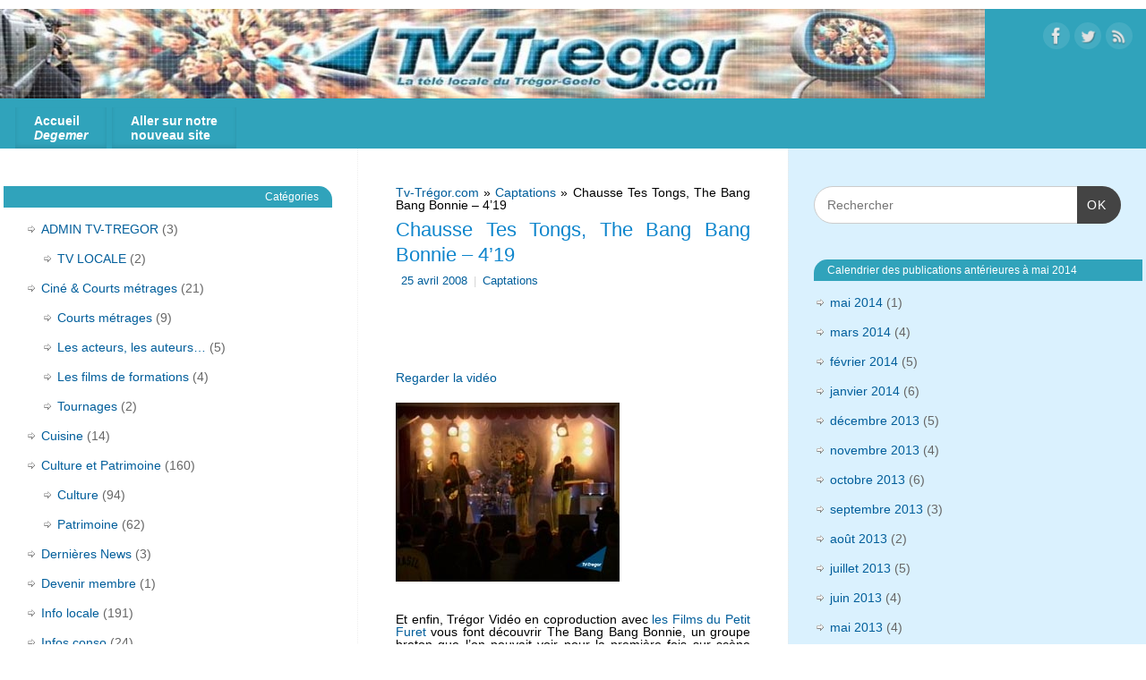

--- FILE ---
content_type: text/html; charset=UTF-8
request_url: http://tv-tregor.com/web-precedent/2008/04/25/chausse-tes-tongs-the-bang-bang-bonnie-419/
body_size: 15422
content:
<!DOCTYPE html>
<html lang="fr-FR">
<head>
<meta http-equiv="Content-Type" content="text/html; charset=UTF-8" />
<meta name="viewport" content="width=device-width, user-scalable=yes, initial-scale=1.0, minimum-scale=1.0, maximum-scale=3.0">
<link rel="profile" href="http://gmpg.org/xfn/11" />
<link rel="pingback" href="http://tv-tregor.com/web-precedent/xmlrpc.php" />
<title>Chausse Tes Tongs, The Bang Bang Bonnie &#8211; 4&rsquo;19 &#8211; Tv-Trégor.com</title>
<meta name='robots' content='max-image-preview:large' />
<link href='http://tv-tregor.com/web-precedent/wp-content/plugins/wp-my-social-networks/classes/../css/mysocials.css' rel='stylesheet' type='text/css' /><style type='text/css'>#wp-socials-general-btn { float: left;min-height:22px; }
#wp-socials-fb-like { float:left;margin-right:5px;min-height: 30px; }
#wp-socials-fb-share { float:left;margin-right:5px;min-height: 30px; }
#wp-socials-twitter { float:left;margin-right:5px;margin-top: 2px;max-width: 95px;min-height: 30px; }
#wp-socials-linkedin { float:left;margin-right:5px;margin-top: 4px;min-height: 30px; }
#wp-socials-plusone { float:left;margin-right:5px;margin-top: 4px;min-height: 30px; }
#wp-socials-addthis { float:left;margin-right:5px;margin-top: 4px;min-height: 30px; }</style>
    <meta property="og:type" content="article" />
    <meta property="og:title" content="Tv-Trégor.com" />
    <meta property="og:url" content="http://tv-tregor.com/web-precedent/2008/04/25/chausse-tes-tongs-the-bang-bang-bonnie-419/"/>
    <meta property="og:description" content="Regarder la vidéo     Et enfin, Trégor Vidéo en coproduction avec les Films du Petit Furet vous font découvrir The Bang Bang Bonnie, un groupe breton que l&#039;" />
    <meta property="og:site_name" content="Tv-Trégor.com" />
    <meta property="og:image" content="" /><link rel='dns-prefetch' href='//stats.wp.com' />
<link rel="alternate" type="application/rss+xml" title="Tv-Trégor.com &raquo; Flux" href="http://tv-tregor.com/web-precedent/feed/" />
<link rel="alternate" type="application/rss+xml" title="Tv-Trégor.com &raquo; Flux des commentaires" href="http://tv-tregor.com/web-precedent/comments/feed/" />
<link rel="alternate" type="application/rss+xml" title="Tv-Trégor.com &raquo; Chausse Tes Tongs, The Bang Bang Bonnie &#8211; 4&rsquo;19 Flux des commentaires" href="http://tv-tregor.com/web-precedent/2008/04/25/chausse-tes-tongs-the-bang-bang-bonnie-419/feed/" />
<link rel="alternate" title="oEmbed (JSON)" type="application/json+oembed" href="http://tv-tregor.com/web-precedent/wp-json/oembed/1.0/embed?url=http%3A%2F%2Ftv-tregor.com%2Fweb-precedent%2F2008%2F04%2F25%2Fchausse-tes-tongs-the-bang-bang-bonnie-419%2F" />
<link rel="alternate" title="oEmbed (XML)" type="text/xml+oembed" href="http://tv-tregor.com/web-precedent/wp-json/oembed/1.0/embed?url=http%3A%2F%2Ftv-tregor.com%2Fweb-precedent%2F2008%2F04%2F25%2Fchausse-tes-tongs-the-bang-bang-bonnie-419%2F&#038;format=xml" />
<style id='wp-img-auto-sizes-contain-inline-css' type='text/css'>
img:is([sizes=auto i],[sizes^="auto," i]){contain-intrinsic-size:3000px 1500px}
/*# sourceURL=wp-img-auto-sizes-contain-inline-css */
</style>
<style id='wp-emoji-styles-inline-css' type='text/css'>

	img.wp-smiley, img.emoji {
		display: inline !important;
		border: none !important;
		box-shadow: none !important;
		height: 1em !important;
		width: 1em !important;
		margin: 0 0.07em !important;
		vertical-align: -0.1em !important;
		background: none !important;
		padding: 0 !important;
	}
/*# sourceURL=wp-emoji-styles-inline-css */
</style>
<style id='wp-block-library-inline-css' type='text/css'>
:root{--wp-block-synced-color:#7a00df;--wp-block-synced-color--rgb:122,0,223;--wp-bound-block-color:var(--wp-block-synced-color);--wp-editor-canvas-background:#ddd;--wp-admin-theme-color:#007cba;--wp-admin-theme-color--rgb:0,124,186;--wp-admin-theme-color-darker-10:#006ba1;--wp-admin-theme-color-darker-10--rgb:0,107,160.5;--wp-admin-theme-color-darker-20:#005a87;--wp-admin-theme-color-darker-20--rgb:0,90,135;--wp-admin-border-width-focus:2px}@media (min-resolution:192dpi){:root{--wp-admin-border-width-focus:1.5px}}.wp-element-button{cursor:pointer}:root .has-very-light-gray-background-color{background-color:#eee}:root .has-very-dark-gray-background-color{background-color:#313131}:root .has-very-light-gray-color{color:#eee}:root .has-very-dark-gray-color{color:#313131}:root .has-vivid-green-cyan-to-vivid-cyan-blue-gradient-background{background:linear-gradient(135deg,#00d084,#0693e3)}:root .has-purple-crush-gradient-background{background:linear-gradient(135deg,#34e2e4,#4721fb 50%,#ab1dfe)}:root .has-hazy-dawn-gradient-background{background:linear-gradient(135deg,#faaca8,#dad0ec)}:root .has-subdued-olive-gradient-background{background:linear-gradient(135deg,#fafae1,#67a671)}:root .has-atomic-cream-gradient-background{background:linear-gradient(135deg,#fdd79a,#004a59)}:root .has-nightshade-gradient-background{background:linear-gradient(135deg,#330968,#31cdcf)}:root .has-midnight-gradient-background{background:linear-gradient(135deg,#020381,#2874fc)}:root{--wp--preset--font-size--normal:16px;--wp--preset--font-size--huge:42px}.has-regular-font-size{font-size:1em}.has-larger-font-size{font-size:2.625em}.has-normal-font-size{font-size:var(--wp--preset--font-size--normal)}.has-huge-font-size{font-size:var(--wp--preset--font-size--huge)}.has-text-align-center{text-align:center}.has-text-align-left{text-align:left}.has-text-align-right{text-align:right}.has-fit-text{white-space:nowrap!important}#end-resizable-editor-section{display:none}.aligncenter{clear:both}.items-justified-left{justify-content:flex-start}.items-justified-center{justify-content:center}.items-justified-right{justify-content:flex-end}.items-justified-space-between{justify-content:space-between}.screen-reader-text{border:0;clip-path:inset(50%);height:1px;margin:-1px;overflow:hidden;padding:0;position:absolute;width:1px;word-wrap:normal!important}.screen-reader-text:focus{background-color:#ddd;clip-path:none;color:#444;display:block;font-size:1em;height:auto;left:5px;line-height:normal;padding:15px 23px 14px;text-decoration:none;top:5px;width:auto;z-index:100000}html :where(.has-border-color){border-style:solid}html :where([style*=border-top-color]){border-top-style:solid}html :where([style*=border-right-color]){border-right-style:solid}html :where([style*=border-bottom-color]){border-bottom-style:solid}html :where([style*=border-left-color]){border-left-style:solid}html :where([style*=border-width]){border-style:solid}html :where([style*=border-top-width]){border-top-style:solid}html :where([style*=border-right-width]){border-right-style:solid}html :where([style*=border-bottom-width]){border-bottom-style:solid}html :where([style*=border-left-width]){border-left-style:solid}html :where(img[class*=wp-image-]){height:auto;max-width:100%}:where(figure){margin:0 0 1em}html :where(.is-position-sticky){--wp-admin--admin-bar--position-offset:var(--wp-admin--admin-bar--height,0px)}@media screen and (max-width:600px){html :where(.is-position-sticky){--wp-admin--admin-bar--position-offset:0px}}

/*# sourceURL=wp-block-library-inline-css */
</style><style id='global-styles-inline-css' type='text/css'>
:root{--wp--preset--aspect-ratio--square: 1;--wp--preset--aspect-ratio--4-3: 4/3;--wp--preset--aspect-ratio--3-4: 3/4;--wp--preset--aspect-ratio--3-2: 3/2;--wp--preset--aspect-ratio--2-3: 2/3;--wp--preset--aspect-ratio--16-9: 16/9;--wp--preset--aspect-ratio--9-16: 9/16;--wp--preset--color--black: #000000;--wp--preset--color--cyan-bluish-gray: #abb8c3;--wp--preset--color--white: #ffffff;--wp--preset--color--pale-pink: #f78da7;--wp--preset--color--vivid-red: #cf2e2e;--wp--preset--color--luminous-vivid-orange: #ff6900;--wp--preset--color--luminous-vivid-amber: #fcb900;--wp--preset--color--light-green-cyan: #7bdcb5;--wp--preset--color--vivid-green-cyan: #00d084;--wp--preset--color--pale-cyan-blue: #8ed1fc;--wp--preset--color--vivid-cyan-blue: #0693e3;--wp--preset--color--vivid-purple: #9b51e0;--wp--preset--gradient--vivid-cyan-blue-to-vivid-purple: linear-gradient(135deg,rgb(6,147,227) 0%,rgb(155,81,224) 100%);--wp--preset--gradient--light-green-cyan-to-vivid-green-cyan: linear-gradient(135deg,rgb(122,220,180) 0%,rgb(0,208,130) 100%);--wp--preset--gradient--luminous-vivid-amber-to-luminous-vivid-orange: linear-gradient(135deg,rgb(252,185,0) 0%,rgb(255,105,0) 100%);--wp--preset--gradient--luminous-vivid-orange-to-vivid-red: linear-gradient(135deg,rgb(255,105,0) 0%,rgb(207,46,46) 100%);--wp--preset--gradient--very-light-gray-to-cyan-bluish-gray: linear-gradient(135deg,rgb(238,238,238) 0%,rgb(169,184,195) 100%);--wp--preset--gradient--cool-to-warm-spectrum: linear-gradient(135deg,rgb(74,234,220) 0%,rgb(151,120,209) 20%,rgb(207,42,186) 40%,rgb(238,44,130) 60%,rgb(251,105,98) 80%,rgb(254,248,76) 100%);--wp--preset--gradient--blush-light-purple: linear-gradient(135deg,rgb(255,206,236) 0%,rgb(152,150,240) 100%);--wp--preset--gradient--blush-bordeaux: linear-gradient(135deg,rgb(254,205,165) 0%,rgb(254,45,45) 50%,rgb(107,0,62) 100%);--wp--preset--gradient--luminous-dusk: linear-gradient(135deg,rgb(255,203,112) 0%,rgb(199,81,192) 50%,rgb(65,88,208) 100%);--wp--preset--gradient--pale-ocean: linear-gradient(135deg,rgb(255,245,203) 0%,rgb(182,227,212) 50%,rgb(51,167,181) 100%);--wp--preset--gradient--electric-grass: linear-gradient(135deg,rgb(202,248,128) 0%,rgb(113,206,126) 100%);--wp--preset--gradient--midnight: linear-gradient(135deg,rgb(2,3,129) 0%,rgb(40,116,252) 100%);--wp--preset--font-size--small: 13px;--wp--preset--font-size--medium: 20px;--wp--preset--font-size--large: 36px;--wp--preset--font-size--x-large: 42px;--wp--preset--spacing--20: 0.44rem;--wp--preset--spacing--30: 0.67rem;--wp--preset--spacing--40: 1rem;--wp--preset--spacing--50: 1.5rem;--wp--preset--spacing--60: 2.25rem;--wp--preset--spacing--70: 3.38rem;--wp--preset--spacing--80: 5.06rem;--wp--preset--shadow--natural: 6px 6px 9px rgba(0, 0, 0, 0.2);--wp--preset--shadow--deep: 12px 12px 50px rgba(0, 0, 0, 0.4);--wp--preset--shadow--sharp: 6px 6px 0px rgba(0, 0, 0, 0.2);--wp--preset--shadow--outlined: 6px 6px 0px -3px rgb(255, 255, 255), 6px 6px rgb(0, 0, 0);--wp--preset--shadow--crisp: 6px 6px 0px rgb(0, 0, 0);}:where(.is-layout-flex){gap: 0.5em;}:where(.is-layout-grid){gap: 0.5em;}body .is-layout-flex{display: flex;}.is-layout-flex{flex-wrap: wrap;align-items: center;}.is-layout-flex > :is(*, div){margin: 0;}body .is-layout-grid{display: grid;}.is-layout-grid > :is(*, div){margin: 0;}:where(.wp-block-columns.is-layout-flex){gap: 2em;}:where(.wp-block-columns.is-layout-grid){gap: 2em;}:where(.wp-block-post-template.is-layout-flex){gap: 1.25em;}:where(.wp-block-post-template.is-layout-grid){gap: 1.25em;}.has-black-color{color: var(--wp--preset--color--black) !important;}.has-cyan-bluish-gray-color{color: var(--wp--preset--color--cyan-bluish-gray) !important;}.has-white-color{color: var(--wp--preset--color--white) !important;}.has-pale-pink-color{color: var(--wp--preset--color--pale-pink) !important;}.has-vivid-red-color{color: var(--wp--preset--color--vivid-red) !important;}.has-luminous-vivid-orange-color{color: var(--wp--preset--color--luminous-vivid-orange) !important;}.has-luminous-vivid-amber-color{color: var(--wp--preset--color--luminous-vivid-amber) !important;}.has-light-green-cyan-color{color: var(--wp--preset--color--light-green-cyan) !important;}.has-vivid-green-cyan-color{color: var(--wp--preset--color--vivid-green-cyan) !important;}.has-pale-cyan-blue-color{color: var(--wp--preset--color--pale-cyan-blue) !important;}.has-vivid-cyan-blue-color{color: var(--wp--preset--color--vivid-cyan-blue) !important;}.has-vivid-purple-color{color: var(--wp--preset--color--vivid-purple) !important;}.has-black-background-color{background-color: var(--wp--preset--color--black) !important;}.has-cyan-bluish-gray-background-color{background-color: var(--wp--preset--color--cyan-bluish-gray) !important;}.has-white-background-color{background-color: var(--wp--preset--color--white) !important;}.has-pale-pink-background-color{background-color: var(--wp--preset--color--pale-pink) !important;}.has-vivid-red-background-color{background-color: var(--wp--preset--color--vivid-red) !important;}.has-luminous-vivid-orange-background-color{background-color: var(--wp--preset--color--luminous-vivid-orange) !important;}.has-luminous-vivid-amber-background-color{background-color: var(--wp--preset--color--luminous-vivid-amber) !important;}.has-light-green-cyan-background-color{background-color: var(--wp--preset--color--light-green-cyan) !important;}.has-vivid-green-cyan-background-color{background-color: var(--wp--preset--color--vivid-green-cyan) !important;}.has-pale-cyan-blue-background-color{background-color: var(--wp--preset--color--pale-cyan-blue) !important;}.has-vivid-cyan-blue-background-color{background-color: var(--wp--preset--color--vivid-cyan-blue) !important;}.has-vivid-purple-background-color{background-color: var(--wp--preset--color--vivid-purple) !important;}.has-black-border-color{border-color: var(--wp--preset--color--black) !important;}.has-cyan-bluish-gray-border-color{border-color: var(--wp--preset--color--cyan-bluish-gray) !important;}.has-white-border-color{border-color: var(--wp--preset--color--white) !important;}.has-pale-pink-border-color{border-color: var(--wp--preset--color--pale-pink) !important;}.has-vivid-red-border-color{border-color: var(--wp--preset--color--vivid-red) !important;}.has-luminous-vivid-orange-border-color{border-color: var(--wp--preset--color--luminous-vivid-orange) !important;}.has-luminous-vivid-amber-border-color{border-color: var(--wp--preset--color--luminous-vivid-amber) !important;}.has-light-green-cyan-border-color{border-color: var(--wp--preset--color--light-green-cyan) !important;}.has-vivid-green-cyan-border-color{border-color: var(--wp--preset--color--vivid-green-cyan) !important;}.has-pale-cyan-blue-border-color{border-color: var(--wp--preset--color--pale-cyan-blue) !important;}.has-vivid-cyan-blue-border-color{border-color: var(--wp--preset--color--vivid-cyan-blue) !important;}.has-vivid-purple-border-color{border-color: var(--wp--preset--color--vivid-purple) !important;}.has-vivid-cyan-blue-to-vivid-purple-gradient-background{background: var(--wp--preset--gradient--vivid-cyan-blue-to-vivid-purple) !important;}.has-light-green-cyan-to-vivid-green-cyan-gradient-background{background: var(--wp--preset--gradient--light-green-cyan-to-vivid-green-cyan) !important;}.has-luminous-vivid-amber-to-luminous-vivid-orange-gradient-background{background: var(--wp--preset--gradient--luminous-vivid-amber-to-luminous-vivid-orange) !important;}.has-luminous-vivid-orange-to-vivid-red-gradient-background{background: var(--wp--preset--gradient--luminous-vivid-orange-to-vivid-red) !important;}.has-very-light-gray-to-cyan-bluish-gray-gradient-background{background: var(--wp--preset--gradient--very-light-gray-to-cyan-bluish-gray) !important;}.has-cool-to-warm-spectrum-gradient-background{background: var(--wp--preset--gradient--cool-to-warm-spectrum) !important;}.has-blush-light-purple-gradient-background{background: var(--wp--preset--gradient--blush-light-purple) !important;}.has-blush-bordeaux-gradient-background{background: var(--wp--preset--gradient--blush-bordeaux) !important;}.has-luminous-dusk-gradient-background{background: var(--wp--preset--gradient--luminous-dusk) !important;}.has-pale-ocean-gradient-background{background: var(--wp--preset--gradient--pale-ocean) !important;}.has-electric-grass-gradient-background{background: var(--wp--preset--gradient--electric-grass) !important;}.has-midnight-gradient-background{background: var(--wp--preset--gradient--midnight) !important;}.has-small-font-size{font-size: var(--wp--preset--font-size--small) !important;}.has-medium-font-size{font-size: var(--wp--preset--font-size--medium) !important;}.has-large-font-size{font-size: var(--wp--preset--font-size--large) !important;}.has-x-large-font-size{font-size: var(--wp--preset--font-size--x-large) !important;}
/*# sourceURL=global-styles-inline-css */
</style>

<style id='classic-theme-styles-inline-css' type='text/css'>
/*! This file is auto-generated */
.wp-block-button__link{color:#fff;background-color:#32373c;border-radius:9999px;box-shadow:none;text-decoration:none;padding:calc(.667em + 2px) calc(1.333em + 2px);font-size:1.125em}.wp-block-file__button{background:#32373c;color:#fff;text-decoration:none}
/*# sourceURL=/wp-includes/css/classic-themes.min.css */
</style>
<link rel='stylesheet' id='cptch_stylesheet-css' href='http://tv-tregor.com/web-precedent/wp-content/plugins/captcha/css/front_end_style.css?ver=4.4.5' type='text/css' media='all' />
<link rel='stylesheet' id='dashicons-css' href='http://tv-tregor.com/web-precedent/wp-includes/css/dashicons.min.css?ver=6.9' type='text/css' media='all' />
<link rel='stylesheet' id='cptch_desktop_style-css' href='http://tv-tregor.com/web-precedent/wp-content/plugins/captcha/css/desktop_style.css?ver=4.4.5' type='text/css' media='all' />
<link rel='stylesheet' id='mantra-style-css' href='http://tv-tregor.com/web-precedent/wp-content/themes/mantra/style.css?ver=3.3.0' type='text/css' media='all' />
<style id='mantra-style-inline-css' type='text/css'>
 #wrapper { max-width: 1410px; } #content { width: 100%; max-width:610px; max-width: calc( 100% - 800px ); } #content { float:right; margin:0 400px 0 -1410px; display:block; } #primary { width:400px; float:left; border:none; border-right:1px dotted #EEE; } #secondary { width:400px; float:right; } #primary .widget-title { border-radius:0 15px 0 0 ; text-align:right; padding-right:15px; margin-left: -2em; } #secondary .widget-title { margin-right: -2em; text-align: left; } html { font-size:14px; line-height:1; word-spacing:0px;text-align:Justify; } #main, #access ul li.current_page_item, #access ul li.current-menu-item, #access ul ul li, #nav-toggle { background-color:#fff} #access ul li { background-color:#30a3bb} #primary { background-color:#fff} #secondary { background-color:#daf1fe} body, input, textarea {font-family:Verdana, Geneva, sans-serif ; } #content h1.entry-title a, #content h2.entry-title a, #content h1.entry-title, #content h2.entry-title, #front-text1 h2, #front-text2 h2 {font-family:Futura, Century Gothic, AppleGothic, sans-serif; } .widget-area {font-family:Verdana, Geneva, sans-serif ; } .entry-content h1, .entry-content h2, .entry-content h3, .entry-content h4, .entry-content h5, .entry-content h6 {font-family:Verdana, Geneva, sans-serif ; } #access ul li {border-radius:0;} .entry-meta { background:#FFF;border:none;-webkit-box-shadow:none;-moz-box-shadow:none;box-shadow:none;} article.post, article.page { padding-bottom:10px;border-bottom:3px solid #EEE } .nocomments, .nocomments2 {display:none;} .comments-link span { display:none;} #content table, #content tr td {border:none;} #content tr, #content tr th, #content thead th {background:none;} #content h1.entry-title, #content h2.entry-title { font-size:22px; } .widget-area, .widget-area a:link, .widget-area a:visited { font-size:14px; } #header-container > div { margin-top:30px; } #header-container > div { margin-left:30px; } body { background-color:#fff !important; } #header { background-color:#30a3bb; } #footer { background-color:#fff; } #footer2 { background-color:#fff; } #site-title span a { color:#12a7ff; } #site-description { color:#12a7ff; } #content, .column-text, #front-text3, #front-text4 { color:#000000 ;} .widget-area a:link, .widget-area a:visited, a:link, a:visited ,#searchform #s:hover, #container #s:hover, #access a:hover, #wp-calendar tbody td a, #site-info a, #site-copyright a, #access li:hover > a, #access ul ul:hover > a { color:#015e9b; } a:hover, .entry-meta a:hover, .entry-utility a:hover, .widget-area a:hover { color:#e31F05; } #content .entry-title a, #content .entry-title, #content h1, #content h2, #content h3, #content h4, #content h5, #content h6 { color:#0D85CC; } #content .entry-title a:hover { color:#e31f05; } .widget-title { background-color:#30a3bb; } .widget-title { color:#fff; } #footer-widget-area .widget-title { color:#30a3bb; } #footer-widget-area a { color:#015e9b; } #footer-widget-area a:hover { color:#e31f05; } #content .wp-caption { background-image:url(http://tv-tregor.com/web-precedent/wp-content/themes/mantra/resources/images/pins/mantra_dot.png); } .entry-meta .comments-link, .entry-meta2 .comments-link { display:none; } .entry-meta .author { display:none; } .entry-utility span.bl_bookmark { display:none; } .entry-content p:not(:last-child), .entry-content ul, .entry-summary ul, .entry-content ol, .entry-summary ol { margin-bottom:1.5em;} .entry-meta .entry-time { display:none; } #branding { height:100px ;} 
/* Mantra Custom CSS */ /* modification de la couleur et de la taille du texte dans les onglets du menu en blancs */ #access a { color: #fff; font-weight : bold ; font-size: 14px ; line-height: 16px } /*modification de la taille du texte supplémentaire dans la page de présentation */ #front-text1 h1, #front-text2 h1 { font-size:16px; line-height: 0px; margin-top : 15px ; margin-bottom : 5px ; } /* modification de la taille des titres H3 */ #front-columns h3 { font-size: 16px; } /* modification de la couleur de fond des méta caractères */ .entry-meta { background: #fff ; } /* modification de la taille des titres des widgets */ .widget-title { font-size: 12px; }
/*# sourceURL=mantra-style-inline-css */
</style>
<link rel='stylesheet' id='mantra-mobile-css' href='http://tv-tregor.com/web-precedent/wp-content/themes/mantra/resources/css/style-mobile.css?ver=3.3.0' type='text/css' media='all' />
<link rel='stylesheet' id='sharedaddy-css' href='http://tv-tregor.com/web-precedent/wp-content/plugins/jetpack/modules/sharedaddy/sharing.css?ver=15.4' type='text/css' media='all' />
<link rel='stylesheet' id='social-logos-css' href='http://tv-tregor.com/web-precedent/wp-content/plugins/jetpack/_inc/social-logos/social-logos.min.css?ver=15.4' type='text/css' media='all' />
<script type="text/javascript" src="http://tv-tregor.com/web-precedent/wp-includes/js/jquery/jquery.min.js?ver=3.7.1" id="jquery-core-js"></script>
<script type="text/javascript" src="http://tv-tregor.com/web-precedent/wp-includes/js/jquery/jquery-migrate.min.js?ver=3.4.1" id="jquery-migrate-js"></script>
<script type="text/javascript" id="mantra-frontend-js-extra">
/* <![CDATA[ */
var mantra_options = {"responsive":"1","image_class":"imageSeven","equalize_sidebars":"1"};
//# sourceURL=mantra-frontend-js-extra
/* ]]> */
</script>
<script type="text/javascript" src="http://tv-tregor.com/web-precedent/wp-content/themes/mantra/resources/js/frontend.js?ver=3.3.0" id="mantra-frontend-js"></script>
<link rel="https://api.w.org/" href="http://tv-tregor.com/web-precedent/wp-json/" /><link rel="alternate" title="JSON" type="application/json" href="http://tv-tregor.com/web-precedent/wp-json/wp/v2/posts/256" /><link rel="EditURI" type="application/rsd+xml" title="RSD" href="http://tv-tregor.com/web-precedent/xmlrpc.php?rsd" />
<meta name="generator" content="WordPress 6.9" />
<link rel="canonical" href="http://tv-tregor.com/web-precedent/2008/04/25/chausse-tes-tongs-the-bang-bang-bonnie-419/" />
<link rel='shortlink' href='http://tv-tregor.com/web-precedent/?p=256' />
	<style>img#wpstats{display:none}</style>
		<!--[if lte IE 8]> <style type="text/css" media="screen"> #access ul li, .edit-link a , #footer-widget-area .widget-title, .entry-meta,.entry-meta .comments-link, .short-button-light, .short-button-dark ,.short-button-color ,blockquote { position:relative; behavior: url(http://tv-tregor.com/web-precedent/wp-content/themes/mantra/resources/js/PIE/PIE.php); } #access ul ul { -pie-box-shadow:0px 5px 5px #999; } #access ul li.current_page_item, #access ul li.current-menu-item , #access ul li ,#access ul ul ,#access ul ul li, .commentlist li.comment ,.commentlist .avatar, .nivo-caption, .theme-default .nivoSlider { behavior: url(http://tv-tregor.com/web-precedent/wp-content/themes/mantra/resources/js/PIE/PIE.php); } </style> <![endif]-->
<!-- Jetpack Open Graph Tags -->
<meta property="og:type" content="article" />
<meta property="og:title" content="Chausse Tes Tongs, The Bang Bang Bonnie &#8211; 4&rsquo;19" />
<meta property="og:url" content="http://tv-tregor.com/web-precedent/2008/04/25/chausse-tes-tongs-the-bang-bang-bonnie-419/" />
<meta property="og:description" content="Regarder la vidéo Et enfin, Trégor Vidéo en coproduction avec les Films du Petit Furet vous font découvrir The Bang Bang Bonnie, un groupe breton que l&rsquo;on pouvait voir pour la première fois s…" />
<meta property="article:published_time" content="2008-04-25T09:05:00+00:00" />
<meta property="article:modified_time" content="2008-04-25T09:05:00+00:00" />
<meta property="og:site_name" content="Tv-Trégor.com" />
<meta property="og:image" content="https://s0.wp.com/i/blank.jpg" />
<meta property="og:image:width" content="200" />
<meta property="og:image:height" content="200" />
<meta property="og:image:alt" content="" />
<meta property="og:locale" content="fr_FR" />
<meta name="twitter:text:title" content="Chausse Tes Tongs, The Bang Bang Bonnie &#8211; 4&rsquo;19" />
<meta name="twitter:card" content="summary" />

<!-- End Jetpack Open Graph Tags -->
<!--[if lt IE 9]>
	<script>
	document.createElement('header');
	document.createElement('nav');
	document.createElement('section');
	document.createElement('article');
	document.createElement('aside');
	document.createElement('footer');
	document.createElement('hgroup');
	</script>
	<![endif]--> </head>
<body class="wp-singular post-template-default single single-post postid-256 single-format-standard wp-theme-mantra mantra-image-seven mantra-caption-light mantra-hratio-1 mantra-sidebars-sided mantra-menu-left">
	    <div id="toTop"><i class="crycon-back2top"></i> </div>
		
<div id="wrapper" class="hfeed">


<header id="header">

		<div id="masthead">

			<div id="branding" role="banner" >

				<img id="bg_image" alt="Tv-Trégor.com" title="" src="http://tv-tregor.com/web-precedent/wp-content/uploads/2016/01/cropped-image-en-tete-02.jpg" />
	<div id="header-container">

				<a href="http://tv-tregor.com/web-precedent/" id="linky"></a>
				<div class="socials" id="sheader">
	
			<a target="_blank" rel="nofollow" href="https://www.facebook.com/tv-tregor" class="socialicons social-Facebook" title="Facebook">
				<img alt="Facebook" src="http://tv-tregor.com/web-precedent/wp-content/themes/mantra/resources/images/socials/Facebook.png" />
			</a>
            
			<a target="_blank" rel="nofollow" href="https://www.twitter.com/TvTregor" class="socialicons social-Twitter" title="Twitter">
				<img alt="Twitter" src="http://tv-tregor.com/web-precedent/wp-content/themes/mantra/resources/images/socials/Twitter.png" />
			</a>
            
			<a target="_blank" rel="nofollow" href="http://tv-tregor.com/feed" class="socialicons social-RSS" title="RSS">
				<img alt="RSS" src="http://tv-tregor.com/web-precedent/wp-content/themes/mantra/resources/images/socials/RSS.png" />
			</a>
            	</div>
		</div> <!-- #header-container -->
					<div style="clear:both;"></div>

			</div><!-- #branding -->

            <a id="nav-toggle"><span>&nbsp; Menu</span></a>
			<nav id="access" class="jssafe" role="navigation">

					<div class="skip-link screen-reader-text"><a href="#content" title="Aller au contenu principal">Aller au contenu principal</a></div>
	<div class="menu"><ul id="prime_nav" class="menu"><li id="menu-item-865" class="menu-item menu-item-type-custom menu-item-object-custom menu-item-home menu-item-865"><a href="http://tv-tregor.com/web-precedent/">Accueil <br><i>Degemer</i></a></li>
<li id="menu-item-866" class="menu-item menu-item-type-custom menu-item-object-custom menu-item-866"><a href="http://tv-tregor.com/">Aller sur notre <br>nouveau site</a></li>
</ul></div>
			</nav><!-- #access -->

		</div><!-- #masthead -->

	<div style="clear:both;"> </div>

</header><!-- #header -->
<div id="main" class="main">
	<div  id="forbottom" >
		
		<div style="clear:both;"> </div>

		
		<section id="container">
			<div id="content" role="main">

			<div class="breadcrumbs"><a href="http://tv-tregor.com/web-precedent">Tv-Trégor.com</a> &raquo; <a href="http://tv-tregor.com/web-precedent/category/musique/captations/">Captations</a> &raquo; Chausse Tes Tongs, The Bang Bang Bonnie &#8211; 4&rsquo;19</div>

				<div id="nav-above" class="navigation">
					<div class="nav-previous"><a href="http://tv-tregor.com/web-precedent/2008/04/25/le-conciliateur-de-justice-555/" rel="prev"><span class="meta-nav">&laquo;</span> Le conciliateur de justice &#8211; 5&rsquo;55</a></div>
					<div class="nav-next"><a href="http://tv-tregor.com/web-precedent/2008/04/25/chausse-tes-tongs-aym-kebono-531/" rel="next">Chausse tes tongs, Aym Kebono &#8211; 5&rsquo;31 <span class="meta-nav">&raquo;</span></a></div>
				</div><!-- #nav-above -->

				<article id="post-256" class="post-256 post type-post status-publish format-standard hentry category-captations">
					<h1 class="entry-title">Chausse Tes Tongs, The Bang Bang Bonnie &#8211; 4&rsquo;19</h1>
										<div class="entry-meta">
						 <span class="author vcard" > de <a class="url fn n" rel="author" href="http://tv-tregor.com/web-precedent/author/oai-tvtregor/" title="Afficher tous les articles par oai-tvtregor">oai-tvtregor</a> <span class="bl_sep">|</span></span>  <time class="onDate date published" datetime="2008-04-25T10:05:00+01:00"> <a href="http://tv-tregor.com/web-precedent/2008/04/25/chausse-tes-tongs-the-bang-bang-bonnie-419/" title="10 h 05 min" rel="bookmark"><span class="entry-date">25 avril 2008</span> <span class="entry-time"> - 10 h 05 min</span></a> </time><span class="bl_sep">|</span><time class="updated"  datetime="2008-04-25T10:05:00+01:00">25 avril 2008</time> <span class="bl_categ"> <a href="http://tv-tregor.com/web-precedent/category/musique/captations/" rel="tag">Captations</a> </span>  					</div><!-- .entry-meta -->

					<div class="entry-content">
						<div id="wp-socials" style="margin-top:20px;margin-bottom:0px;"><div id="wp-socials-general-btn"><div id="wp-socials-fb-like"><iframe src="https://www.facebook.com/plugins/like.php?href=http://tv-tregor.com/web-precedent/2008/04/25/chausse-tes-tongs-the-bang-bang-bonnie-419/%2F&width=450&layout=button_count&action=like&size=small&show_faces=false&share=false&height=35" width="450" height="35" style="border:none;overflow:hidden" scrolling="no" frameborder="0" allowTransparency="true"></iframe></div></div><div style="clear:both"></div></div><p><a href="http://tv-tregor.com/web-precedent/www/streams/bang.html" title="Regarder le sujet">Regarder la vidéo </a></p>
<p><a href="http://www.tv-tregor.com/web-precedent/www/streams/bang.html" title="Regarder le sujet"><img decoding="async" src="http://tv-tregor.com/web-precedent/IMG/jpg/bangg.jpg" alt="bangg.jpg" align="center" /></a> </p>
<p> <BR> Et enfin, Trégor Vidéo en coproduction avec <a href="http://myspace.com/lesfilmsdupetitfuret">les Films du Petit Furet</a> vous font découvrir The Bang Bang Bonnie, un groupe breton que l&rsquo;on pouvait voir pour la première fois sur scène lors de la soirée de soutien à l&rsquo;association Chausse Tes Tongs le 23 février dernier à Trévou Tréguignec.       </p>
<div class="sharedaddy sd-sharing-enabled"><div class="robots-nocontent sd-block sd-social sd-social-icon-text sd-sharing"><h3 class="sd-title">Partager avec vos relations et amis :</h3><div class="sd-content"><ul><li class="share-print"><a rel="nofollow noopener noreferrer"
				data-shared="sharing-print-256"
				class="share-print sd-button share-icon"
				href="http://tv-tregor.com/web-precedent/2008/04/25/chausse-tes-tongs-the-bang-bang-bonnie-419/#print?share=print"
				target="_blank"
				aria-labelledby="sharing-print-256"
				>
				<span id="sharing-print-256" hidden>Cliquer pour imprimer(ouvre dans une nouvelle fenêtre)</span>
				<span>Imprimer</span>
			</a></li><li class="share-email"><a rel="nofollow noopener noreferrer"
				data-shared="sharing-email-256"
				class="share-email sd-button share-icon"
				href="mailto:?subject=%5BArticle%20partag%C3%A9%5D%20Chausse%20Tes%20Tongs%2C%20The%20Bang%20Bang%20Bonnie%20-%204%2719&#038;body=http%3A%2F%2Ftv-tregor.com%2Fweb-precedent%2F2008%2F04%2F25%2Fchausse-tes-tongs-the-bang-bang-bonnie-419%2F&#038;share=email"
				target="_blank"
				aria-labelledby="sharing-email-256"
				data-email-share-error-title="Votre messagerie est-elle configurée ?" data-email-share-error-text="Si vous rencontrez des problèmes de partage par e-mail, votre messagerie n’est peut-être pas configurée pour votre navigateur. Vous devrez peut-être créer vous-même une nouvelle messagerie." data-email-share-nonce="80a543300b" data-email-share-track-url="http://tv-tregor.com/web-precedent/2008/04/25/chausse-tes-tongs-the-bang-bang-bonnie-419/?share=email">
				<span id="sharing-email-256" hidden>Cliquer pour envoyer un lien par e-mail à un ami(ouvre dans une nouvelle fenêtre)</span>
				<span>E-mail</span>
			</a></li><li class="share-facebook"><a rel="nofollow noopener noreferrer"
				data-shared="sharing-facebook-256"
				class="share-facebook sd-button share-icon"
				href="http://tv-tregor.com/web-precedent/2008/04/25/chausse-tes-tongs-the-bang-bang-bonnie-419/?share=facebook"
				target="_blank"
				aria-labelledby="sharing-facebook-256"
				>
				<span id="sharing-facebook-256" hidden>Cliquez pour partager sur Facebook(ouvre dans une nouvelle fenêtre)</span>
				<span>Facebook</span>
			</a></li><li class="share-twitter"><a rel="nofollow noopener noreferrer"
				data-shared="sharing-twitter-256"
				class="share-twitter sd-button share-icon"
				href="http://tv-tregor.com/web-precedent/2008/04/25/chausse-tes-tongs-the-bang-bang-bonnie-419/?share=twitter"
				target="_blank"
				aria-labelledby="sharing-twitter-256"
				>
				<span id="sharing-twitter-256" hidden>Cliquer pour partager sur X(ouvre dans une nouvelle fenêtre)</span>
				<span>X</span>
			</a></li><li><a href="#" class="sharing-anchor sd-button share-more"><span>Plus</span></a></li><li class="share-end"></li></ul><div class="sharing-hidden"><div class="inner" style="display: none;"><ul><li class="share-tumblr"><a rel="nofollow noopener noreferrer"
				data-shared="sharing-tumblr-256"
				class="share-tumblr sd-button share-icon"
				href="http://tv-tregor.com/web-precedent/2008/04/25/chausse-tes-tongs-the-bang-bang-bonnie-419/?share=tumblr"
				target="_blank"
				aria-labelledby="sharing-tumblr-256"
				>
				<span id="sharing-tumblr-256" hidden>Cliquez pour partager sur Tumblr(ouvre dans une nouvelle fenêtre)</span>
				<span>Tumblr</span>
			</a></li><li class="share-linkedin"><a rel="nofollow noopener noreferrer"
				data-shared="sharing-linkedin-256"
				class="share-linkedin sd-button share-icon"
				href="http://tv-tregor.com/web-precedent/2008/04/25/chausse-tes-tongs-the-bang-bang-bonnie-419/?share=linkedin"
				target="_blank"
				aria-labelledby="sharing-linkedin-256"
				>
				<span id="sharing-linkedin-256" hidden>Cliquez pour partager sur LinkedIn(ouvre dans une nouvelle fenêtre)</span>
				<span>LinkedIn</span>
			</a></li><li class="share-reddit"><a rel="nofollow noopener noreferrer"
				data-shared="sharing-reddit-256"
				class="share-reddit sd-button share-icon"
				href="http://tv-tregor.com/web-precedent/2008/04/25/chausse-tes-tongs-the-bang-bang-bonnie-419/?share=reddit"
				target="_blank"
				aria-labelledby="sharing-reddit-256"
				>
				<span id="sharing-reddit-256" hidden>Cliquez pour partager sur Reddit(ouvre dans une nouvelle fenêtre)</span>
				<span>Reddit</span>
			</a></li><li class="share-end"></li></ul></div></div></div></div></div>											</div><!-- .entry-content -->

					<div class="entry-utility">
						<span class="bl_bookmark">Pour marque-pages :  <a href="http://tv-tregor.com/web-precedent/2008/04/25/chausse-tes-tongs-the-bang-bang-bonnie-419/" title="Permaliens vers  Chausse Tes Tongs, The Bang Bang Bonnie &#8211; 4&rsquo;19" rel="bookmark">Permaliens</a>. </span>											</div><!-- .entry-utility -->
				</article><!-- #post-## -->


				<div id="nav-below" class="navigation">
					<div class="nav-previous"><a href="http://tv-tregor.com/web-precedent/2008/04/25/le-conciliateur-de-justice-555/" rel="prev"><span class="meta-nav">&laquo;</span> Le conciliateur de justice &#8211; 5&rsquo;55</a></div>
					<div class="nav-next"><a href="http://tv-tregor.com/web-precedent/2008/04/25/chausse-tes-tongs-aym-kebono-531/" rel="next">Chausse tes tongs, Aym Kebono &#8211; 5&rsquo;31 <span class="meta-nav">&raquo;</span></a></div>
				</div><!-- #nav-below -->

				
			<div id="comments">



	<div id="respond" class="comment-respond">
		<h3 id="reply-title" class="comment-reply-title">Laisser un commentaire</h3><p class="must-log-in">Vous devez <a href="http://tv-tregor.com/web-precedent/wp-login.php?redirect_to=http%3A%2F%2Ftv-tregor.com%2Fweb-precedent%2F2008%2F04%2F25%2Fchausse-tes-tongs-the-bang-bang-bonnie-419%2F">vous connecter</a> pour publier un commentaire.</p>	</div><!-- #respond -->
	
</div><!-- #comments -->


						</div><!-- #content -->
			<div id="primary" class="widget-area" role="complementary">

		
		
			<ul class="xoxo">
				<li id="categories-2" class="widget-container widget_categories"><h3 class="widget-title">Catégories</h3>
			<ul>
					<li class="cat-item cat-item-21"><a href="http://tv-tregor.com/web-precedent/category/admin-tv-tregor/">ADMIN TV-TREGOR</a> (3)
<ul class='children'>
	<li class="cat-item cat-item-29"><a href="http://tv-tregor.com/web-precedent/category/admin-tv-tregor/tv-locale/">TV LOCALE</a> (2)
</li>
</ul>
</li>
	<li class="cat-item cat-item-34"><a href="http://tv-tregor.com/web-precedent/category/cine-courts-metrages/">Ciné &amp; Courts métrages</a> (21)
<ul class='children'>
	<li class="cat-item cat-item-36"><a href="http://tv-tregor.com/web-precedent/category/cine-courts-metrages/courts-metrages/">Courts métrages</a> (9)
</li>
	<li class="cat-item cat-item-52"><a href="http://tv-tregor.com/web-precedent/category/cine-courts-metrages/les-acteurs-les-auteurs/">Les acteurs, les auteurs&#8230;</a> (5)
</li>
	<li class="cat-item cat-item-26"><a href="http://tv-tregor.com/web-precedent/category/cine-courts-metrages/les-films-de-formations/">Les films de formations</a> (4)
</li>
	<li class="cat-item cat-item-35"><a href="http://tv-tregor.com/web-precedent/category/cine-courts-metrages/tournages/">Tournages</a> (2)
</li>
</ul>
</li>
	<li class="cat-item cat-item-33"><a href="http://tv-tregor.com/web-precedent/category/cuisine/">Cuisine</a> (14)
</li>
	<li class="cat-item cat-item-5"><a href="http://tv-tregor.com/web-precedent/category/culture-et-patrimoine/">Culture et Patrimoine</a> (160)
<ul class='children'>
	<li class="cat-item cat-item-14"><a href="http://tv-tregor.com/web-precedent/category/culture-et-patrimoine/culture/">Culture</a> (94)
</li>
	<li class="cat-item cat-item-23"><a href="http://tv-tregor.com/web-precedent/category/culture-et-patrimoine/patrimoine/">Patrimoine</a> (62)
</li>
</ul>
</li>
	<li class="cat-item cat-item-46"><a href="http://tv-tregor.com/web-precedent/category/dernieres-news/">Dernières News</a> (3)
</li>
	<li class="cat-item cat-item-16"><a href="http://tv-tregor.com/web-precedent/category/devenir-membre/">Devenir membre</a> (1)
</li>
	<li class="cat-item cat-item-2"><a href="http://tv-tregor.com/web-precedent/category/info-locale/">Info locale</a> (191)
</li>
	<li class="cat-item cat-item-25"><a href="http://tv-tregor.com/web-precedent/category/infos-conso/">Infos conso</a> (24)
</li>
	<li class="cat-item cat-item-15"><a href="http://tv-tregor.com/web-precedent/category/lassociation/">L&#039;association</a> (2)
</li>
	<li class="cat-item cat-item-51"><a href="http://tv-tregor.com/web-precedent/category/la-presse-en-parle/">La presse en parle</a> (1)
</li>
	<li class="cat-item cat-item-4"><a href="http://tv-tregor.com/web-precedent/category/la-tele-des-autres/">La télé des autres</a> (33)
<ul class='children'>
	<li class="cat-item cat-item-53"><a href="http://tv-tregor.com/web-precedent/category/la-tele-des-autres/films-personnels/">Films personnels</a> (22)
</li>
	<li class="cat-item cat-item-27"><a href="http://tv-tregor.com/web-precedent/category/la-tele-des-autres/les-videos-des-autres-tv-associatives/">Les vidéos des autres TV associatives</a> (10)
</li>
</ul>
</li>
	<li class="cat-item cat-item-3"><a href="http://tv-tregor.com/web-precedent/category/musique/">Musique</a> (63)
<ul class='children'>
	<li class="cat-item cat-item-39"><a href="http://tv-tregor.com/web-precedent/category/musique/captations/">Captations</a> (26)
</li>
	<li class="cat-item cat-item-7"><a href="http://tv-tregor.com/web-precedent/category/musique/clips/">Clips</a> (6)
</li>
	<li class="cat-item cat-item-8"><a href="http://tv-tregor.com/web-precedent/category/musique/evenements/">Evénements</a> (23)
</li>
</ul>
</li>
	<li class="cat-item cat-item-1"><a href="http://tv-tregor.com/web-precedent/category/non-classe/">Non classé</a> (10)
</li>
	<li class="cat-item cat-item-50"><a href="http://tv-tregor.com/web-precedent/category/nos-dernieres-videos/">Nos dernières vidéos</a> (74)
</li>
	<li class="cat-item cat-item-55"><a href="http://tv-tregor.com/web-precedent/category/portraits/">Portraits</a> (9)
</li>
	<li class="cat-item cat-item-43"><a href="http://tv-tregor.com/web-precedent/category/projet-television-locale-sur-tnt/">Projet télévision locale sur TNT</a> (3)
</li>
	<li class="cat-item cat-item-37"><a href="http://tv-tregor.com/web-precedent/category/sports-et-loisirs/">Sports et Loisirs</a> (59)
<ul class='children'>
	<li class="cat-item cat-item-17"><a href="http://tv-tregor.com/web-precedent/category/sports-et-loisirs/loisirs/">Loisirs</a> (31)
</li>
	<li class="cat-item cat-item-38"><a href="http://tv-tregor.com/web-precedent/category/sports-et-loisirs/sports/">Sports</a> (27)
</li>
</ul>
</li>
			</ul>

			</li>			</ul>

			<ul class="xoxo">
							</ul>

			
		</div><!-- #primary .widget-area -->

	
		<div id="secondary" class="widget-area" role="complementary">

				
		
			<ul class="xoxo">
				<li id="search-2" class="widget-container widget_search"><form method="get" id="searchform" action="http://tv-tregor.com/web-precedent/">
	<label>
		<span class="screen-reader-text">Rechercher :</span>
		<input type="search" class="s" placeholder="Rechercher" value="" name="s" />
	</label>
	<button type="submit" class="searchsubmit"><span class="screen-reader-text">Rechercher</span>OK</button>
</form>
</li><li id="archives-3" class="widget-container widget_archive"><h3 class="widget-title">Calendrier des publications antérieures à mai 2014</h3>
			<ul>
					<li><a href='http://tv-tregor.com/web-precedent/2014/05/'>mai 2014</a>&nbsp;(1)</li>
	<li><a href='http://tv-tregor.com/web-precedent/2014/03/'>mars 2014</a>&nbsp;(4)</li>
	<li><a href='http://tv-tregor.com/web-precedent/2014/02/'>février 2014</a>&nbsp;(5)</li>
	<li><a href='http://tv-tregor.com/web-precedent/2014/01/'>janvier 2014</a>&nbsp;(6)</li>
	<li><a href='http://tv-tregor.com/web-precedent/2013/12/'>décembre 2013</a>&nbsp;(5)</li>
	<li><a href='http://tv-tregor.com/web-precedent/2013/11/'>novembre 2013</a>&nbsp;(4)</li>
	<li><a href='http://tv-tregor.com/web-precedent/2013/10/'>octobre 2013</a>&nbsp;(6)</li>
	<li><a href='http://tv-tregor.com/web-precedent/2013/09/'>septembre 2013</a>&nbsp;(3)</li>
	<li><a href='http://tv-tregor.com/web-precedent/2013/08/'>août 2013</a>&nbsp;(2)</li>
	<li><a href='http://tv-tregor.com/web-precedent/2013/07/'>juillet 2013</a>&nbsp;(5)</li>
	<li><a href='http://tv-tregor.com/web-precedent/2013/06/'>juin 2013</a>&nbsp;(4)</li>
	<li><a href='http://tv-tregor.com/web-precedent/2013/05/'>mai 2013</a>&nbsp;(4)</li>
	<li><a href='http://tv-tregor.com/web-precedent/2013/04/'>avril 2013</a>&nbsp;(5)</li>
	<li><a href='http://tv-tregor.com/web-precedent/2013/03/'>mars 2013</a>&nbsp;(4)</li>
	<li><a href='http://tv-tregor.com/web-precedent/2013/02/'>février 2013</a>&nbsp;(4)</li>
	<li><a href='http://tv-tregor.com/web-precedent/2013/01/'>janvier 2013</a>&nbsp;(5)</li>
	<li><a href='http://tv-tregor.com/web-precedent/2012/12/'>décembre 2012</a>&nbsp;(5)</li>
	<li><a href='http://tv-tregor.com/web-precedent/2012/11/'>novembre 2012</a>&nbsp;(4)</li>
	<li><a href='http://tv-tregor.com/web-precedent/2012/10/'>octobre 2012</a>&nbsp;(4)</li>
	<li><a href='http://tv-tregor.com/web-precedent/2012/09/'>septembre 2012</a>&nbsp;(4)</li>
	<li><a href='http://tv-tregor.com/web-precedent/2012/08/'>août 2012</a>&nbsp;(2)</li>
	<li><a href='http://tv-tregor.com/web-precedent/2012/07/'>juillet 2012</a>&nbsp;(4)</li>
	<li><a href='http://tv-tregor.com/web-precedent/2012/06/'>juin 2012</a>&nbsp;(4)</li>
	<li><a href='http://tv-tregor.com/web-precedent/2012/05/'>mai 2012</a>&nbsp;(5)</li>
	<li><a href='http://tv-tregor.com/web-precedent/2012/04/'>avril 2012</a>&nbsp;(2)</li>
	<li><a href='http://tv-tregor.com/web-precedent/2012/03/'>mars 2012</a>&nbsp;(5)</li>
	<li><a href='http://tv-tregor.com/web-precedent/2012/02/'>février 2012</a>&nbsp;(5)</li>
	<li><a href='http://tv-tregor.com/web-precedent/2012/01/'>janvier 2012</a>&nbsp;(4)</li>
	<li><a href='http://tv-tregor.com/web-precedent/2011/12/'>décembre 2011</a>&nbsp;(4)</li>
	<li><a href='http://tv-tregor.com/web-precedent/2011/11/'>novembre 2011</a>&nbsp;(5)</li>
	<li><a href='http://tv-tregor.com/web-precedent/2011/10/'>octobre 2011</a>&nbsp;(3)</li>
	<li><a href='http://tv-tregor.com/web-precedent/2011/09/'>septembre 2011</a>&nbsp;(2)</li>
	<li><a href='http://tv-tregor.com/web-precedent/2011/08/'>août 2011</a>&nbsp;(1)</li>
	<li><a href='http://tv-tregor.com/web-precedent/2011/07/'>juillet 2011</a>&nbsp;(1)</li>
	<li><a href='http://tv-tregor.com/web-precedent/2011/06/'>juin 2011</a>&nbsp;(2)</li>
	<li><a href='http://tv-tregor.com/web-precedent/2011/05/'>mai 2011</a>&nbsp;(1)</li>
	<li><a href='http://tv-tregor.com/web-precedent/2011/03/'>mars 2011</a>&nbsp;(2)</li>
	<li><a href='http://tv-tregor.com/web-precedent/2011/02/'>février 2011</a>&nbsp;(4)</li>
	<li><a href='http://tv-tregor.com/web-precedent/2011/01/'>janvier 2011</a>&nbsp;(8)</li>
	<li><a href='http://tv-tregor.com/web-precedent/2010/12/'>décembre 2010</a>&nbsp;(6)</li>
	<li><a href='http://tv-tregor.com/web-precedent/2010/11/'>novembre 2010</a>&nbsp;(9)</li>
	<li><a href='http://tv-tregor.com/web-precedent/2010/10/'>octobre 2010</a>&nbsp;(4)</li>
	<li><a href='http://tv-tregor.com/web-precedent/2010/09/'>septembre 2010</a>&nbsp;(5)</li>
	<li><a href='http://tv-tregor.com/web-precedent/2010/08/'>août 2010</a>&nbsp;(4)</li>
	<li><a href='http://tv-tregor.com/web-precedent/2010/07/'>juillet 2010</a>&nbsp;(4)</li>
	<li><a href='http://tv-tregor.com/web-precedent/2010/06/'>juin 2010</a>&nbsp;(8)</li>
	<li><a href='http://tv-tregor.com/web-precedent/2010/05/'>mai 2010</a>&nbsp;(6)</li>
	<li><a href='http://tv-tregor.com/web-precedent/2010/04/'>avril 2010</a>&nbsp;(8)</li>
	<li><a href='http://tv-tregor.com/web-precedent/2010/03/'>mars 2010</a>&nbsp;(10)</li>
	<li><a href='http://tv-tregor.com/web-precedent/2010/02/'>février 2010</a>&nbsp;(8)</li>
	<li><a href='http://tv-tregor.com/web-precedent/2010/01/'>janvier 2010</a>&nbsp;(8)</li>
	<li><a href='http://tv-tregor.com/web-precedent/2009/12/'>décembre 2009</a>&nbsp;(8)</li>
	<li><a href='http://tv-tregor.com/web-precedent/2009/11/'>novembre 2009</a>&nbsp;(8)</li>
	<li><a href='http://tv-tregor.com/web-precedent/2009/10/'>octobre 2009</a>&nbsp;(8)</li>
	<li><a href='http://tv-tregor.com/web-precedent/2009/09/'>septembre 2009</a>&nbsp;(10)</li>
	<li><a href='http://tv-tregor.com/web-precedent/2009/08/'>août 2009</a>&nbsp;(4)</li>
	<li><a href='http://tv-tregor.com/web-precedent/2009/07/'>juillet 2009</a>&nbsp;(10)</li>
	<li><a href='http://tv-tregor.com/web-precedent/2009/06/'>juin 2009</a>&nbsp;(9)</li>
	<li><a href='http://tv-tregor.com/web-precedent/2009/05/'>mai 2009</a>&nbsp;(9)</li>
	<li><a href='http://tv-tregor.com/web-precedent/2009/04/'>avril 2009</a>&nbsp;(10)</li>
	<li><a href='http://tv-tregor.com/web-precedent/2009/03/'>mars 2009</a>&nbsp;(11)</li>
	<li><a href='http://tv-tregor.com/web-precedent/2009/02/'>février 2009</a>&nbsp;(8)</li>
	<li><a href='http://tv-tregor.com/web-precedent/2009/01/'>janvier 2009</a>&nbsp;(6)</li>
	<li><a href='http://tv-tregor.com/web-precedent/2008/12/'>décembre 2008</a>&nbsp;(15)</li>
	<li><a href='http://tv-tregor.com/web-precedent/2008/11/'>novembre 2008</a>&nbsp;(13)</li>
	<li><a href='http://tv-tregor.com/web-precedent/2008/10/'>octobre 2008</a>&nbsp;(21)</li>
	<li><a href='http://tv-tregor.com/web-precedent/2008/09/'>septembre 2008</a>&nbsp;(13)</li>
	<li><a href='http://tv-tregor.com/web-precedent/2008/08/'>août 2008</a>&nbsp;(9)</li>
	<li><a href='http://tv-tregor.com/web-precedent/2008/07/'>juillet 2008</a>&nbsp;(10)</li>
	<li><a href='http://tv-tregor.com/web-precedent/2008/06/'>juin 2008</a>&nbsp;(11)</li>
	<li><a href='http://tv-tregor.com/web-precedent/2008/05/'>mai 2008</a>&nbsp;(10)</li>
	<li><a href='http://tv-tregor.com/web-precedent/2008/04/'>avril 2008</a>&nbsp;(13)</li>
	<li><a href='http://tv-tregor.com/web-precedent/2008/03/'>mars 2008</a>&nbsp;(10)</li>
	<li><a href='http://tv-tregor.com/web-precedent/2008/02/'>février 2008</a>&nbsp;(8)</li>
	<li><a href='http://tv-tregor.com/web-precedent/2008/01/'>janvier 2008</a>&nbsp;(8)</li>
	<li><a href='http://tv-tregor.com/web-precedent/2007/12/'>décembre 2007</a>&nbsp;(7)</li>
	<li><a href='http://tv-tregor.com/web-precedent/2007/11/'>novembre 2007</a>&nbsp;(4)</li>
	<li><a href='http://tv-tregor.com/web-precedent/2007/10/'>octobre 2007</a>&nbsp;(5)</li>
	<li><a href='http://tv-tregor.com/web-precedent/2007/09/'>septembre 2007</a>&nbsp;(4)</li>
	<li><a href='http://tv-tregor.com/web-precedent/2007/08/'>août 2007</a>&nbsp;(7)</li>
	<li><a href='http://tv-tregor.com/web-precedent/2007/07/'>juillet 2007</a>&nbsp;(4)</li>
	<li><a href='http://tv-tregor.com/web-precedent/2007/06/'>juin 2007</a>&nbsp;(5)</li>
	<li><a href='http://tv-tregor.com/web-precedent/2007/05/'>mai 2007</a>&nbsp;(5)</li>
	<li><a href='http://tv-tregor.com/web-precedent/2007/04/'>avril 2007</a>&nbsp;(4)</li>
	<li><a href='http://tv-tregor.com/web-precedent/2007/03/'>mars 2007</a>&nbsp;(5)</li>
	<li><a href='http://tv-tregor.com/web-precedent/2007/02/'>février 2007</a>&nbsp;(4)</li>
	<li><a href='http://tv-tregor.com/web-precedent/2007/01/'>janvier 2007</a>&nbsp;(4)</li>
	<li><a href='http://tv-tregor.com/web-precedent/2006/12/'>décembre 2006</a>&nbsp;(6)</li>
	<li><a href='http://tv-tregor.com/web-precedent/2006/11/'>novembre 2006</a>&nbsp;(4)</li>
	<li><a href='http://tv-tregor.com/web-precedent/2006/10/'>octobre 2006</a>&nbsp;(4)</li>
	<li><a href='http://tv-tregor.com/web-precedent/2006/09/'>septembre 2006</a>&nbsp;(5)</li>
	<li><a href='http://tv-tregor.com/web-precedent/2006/08/'>août 2006</a>&nbsp;(5)</li>
	<li><a href='http://tv-tregor.com/web-precedent/2006/07/'>juillet 2006</a>&nbsp;(3)</li>
	<li><a href='http://tv-tregor.com/web-precedent/2006/06/'>juin 2006</a>&nbsp;(5)</li>
	<li><a href='http://tv-tregor.com/web-precedent/2006/05/'>mai 2006</a>&nbsp;(3)</li>
	<li><a href='http://tv-tregor.com/web-precedent/2006/04/'>avril 2006</a>&nbsp;(7)</li>
	<li><a href='http://tv-tregor.com/web-precedent/2006/03/'>mars 2006</a>&nbsp;(7)</li>
	<li><a href='http://tv-tregor.com/web-precedent/2006/02/'>février 2006</a>&nbsp;(4)</li>
	<li><a href='http://tv-tregor.com/web-precedent/2006/01/'>janvier 2006</a>&nbsp;(5)</li>
	<li><a href='http://tv-tregor.com/web-precedent/2005/12/'>décembre 2005</a>&nbsp;(5)</li>
	<li><a href='http://tv-tregor.com/web-precedent/2005/11/'>novembre 2005</a>&nbsp;(11)</li>
	<li><a href='http://tv-tregor.com/web-precedent/2005/10/'>octobre 2005</a>&nbsp;(14)</li>
	<li><a href='http://tv-tregor.com/web-precedent/2005/09/'>septembre 2005</a>&nbsp;(9)</li>
	<li><a href='http://tv-tregor.com/web-precedent/2005/08/'>août 2005</a>&nbsp;(2)</li>
	<li><a href='http://tv-tregor.com/web-precedent/2005/07/'>juillet 2005</a>&nbsp;(3)</li>
	<li><a href='http://tv-tregor.com/web-precedent/2005/06/'>juin 2005</a>&nbsp;(3)</li>
	<li><a href='http://tv-tregor.com/web-precedent/2005/05/'>mai 2005</a>&nbsp;(1)</li>
	<li><a href='http://tv-tregor.com/web-precedent/2005/04/'>avril 2005</a>&nbsp;(4)</li>
	<li><a href='http://tv-tregor.com/web-precedent/2005/03/'>mars 2005</a>&nbsp;(2)</li>
	<li><a href='http://tv-tregor.com/web-precedent/2005/02/'>février 2005</a>&nbsp;(3)</li>
	<li><a href='http://tv-tregor.com/web-precedent/2005/01/'>janvier 2005</a>&nbsp;(1)</li>
	<li><a href='http://tv-tregor.com/web-precedent/2004/12/'>décembre 2004</a>&nbsp;(3)</li>
	<li><a href='http://tv-tregor.com/web-precedent/2004/11/'>novembre 2004</a>&nbsp;(3)</li>
	<li><a href='http://tv-tregor.com/web-precedent/2004/10/'>octobre 2004</a>&nbsp;(5)</li>
	<li><a href='http://tv-tregor.com/web-precedent/2004/09/'>septembre 2004</a>&nbsp;(3)</li>
	<li><a href='http://tv-tregor.com/web-precedent/2004/08/'>août 2004</a>&nbsp;(4)</li>
	<li><a href='http://tv-tregor.com/web-precedent/2004/06/'>juin 2004</a>&nbsp;(3)</li>
	<li><a href='http://tv-tregor.com/web-precedent/2004/05/'>mai 2004</a>&nbsp;(3)</li>
	<li><a href='http://tv-tregor.com/web-precedent/2004/04/'>avril 2004</a>&nbsp;(2)</li>
	<li><a href='http://tv-tregor.com/web-precedent/2004/03/'>mars 2004</a>&nbsp;(1)</li>
			</ul>

			</li>			</ul>

			<ul class="xoxo">
							</ul>

		
		</div><!-- #secondary .widget-area -->
			</section><!-- #container -->

	<div style="clear:both;"></div>

	</div> <!-- #forbottom -->
	</div><!-- #main -->


	<footer id="footer" role="contentinfo">
		<div id="colophon">
		
			
			
		</div><!-- #colophon -->

		<div id="footer2">
		
				<div id="site-copyright">
		© Ouest Armor Image - Tous droits réservés - 2013
TV-Tregor.com	</div>
	<div style="text-align:center;clear:both;padding-top:4px;" >
	<a href="http://tv-tregor.com/web-precedent/" title="Tv-Trégor.com" rel="home">
		Tv-Trégor.com</a> | Fièrement propulsé par <a target="_blank" href="http://www.cryoutcreations.eu/mantra" title="Mantra Theme by Cryout Creations">Mantra</a> &amp; <a target="_blank" href="http://wordpress.org/"
		title="Plate-forme sémantique de publication personnelle">  WordPress.	</a>
</div><!-- #site-info --> 	<div class="socials" id="sfooter">
	
			<a target="_blank" rel="nofollow" href="https://www.facebook.com/tv-tregor" class="socialicons social-Facebook" title="Facebook">
				<img alt="Facebook" src="http://tv-tregor.com/web-precedent/wp-content/themes/mantra/resources/images/socials/Facebook.png" />
			</a>
            
			<a target="_blank" rel="nofollow" href="https://www.twitter.com/TvTregor" class="socialicons social-Twitter" title="Twitter">
				<img alt="Twitter" src="http://tv-tregor.com/web-precedent/wp-content/themes/mantra/resources/images/socials/Twitter.png" />
			</a>
            
			<a target="_blank" rel="nofollow" href="http://tv-tregor.com/feed" class="socialicons social-RSS" title="RSS">
				<img alt="RSS" src="http://tv-tregor.com/web-precedent/wp-content/themes/mantra/resources/images/socials/RSS.png" />
			</a>
            	</div>
				
		</div><!-- #footer2 -->

	</footer><!-- #footer -->

</div><!-- #wrapper -->

<script type="speculationrules">
{"prefetch":[{"source":"document","where":{"and":[{"href_matches":"/web-precedent/*"},{"not":{"href_matches":["/web-precedent/wp-*.php","/web-precedent/wp-admin/*","/web-precedent/wp-content/uploads/*","/web-precedent/wp-content/*","/web-precedent/wp-content/plugins/*","/web-precedent/wp-content/themes/mantra/*","/web-precedent/*\\?(.+)"]}},{"not":{"selector_matches":"a[rel~=\"nofollow\"]"}},{"not":{"selector_matches":".no-prefetch, .no-prefetch a"}}]},"eagerness":"conservative"}]}
</script>

	<script type="text/javascript">
		window.WPCOM_sharing_counts = {"http://tv-tregor.com/web-precedent/2008/04/25/chausse-tes-tongs-the-bang-bang-bonnie-419/":256};
	</script>
				<script type="text/javascript" id="jetpack-stats-js-before">
/* <![CDATA[ */
_stq = window._stq || [];
_stq.push([ "view", {"v":"ext","blog":"109339875","post":"256","tz":"1","srv":"tv-tregor.com","j":"1:15.4"} ]);
_stq.push([ "clickTrackerInit", "109339875", "256" ]);
//# sourceURL=jetpack-stats-js-before
/* ]]> */
</script>
<script type="text/javascript" src="https://stats.wp.com/e-202605.js" id="jetpack-stats-js" defer="defer" data-wp-strategy="defer"></script>
<script type="text/javascript" id="sharing-js-js-extra">
/* <![CDATA[ */
var sharing_js_options = {"lang":"en","counts":"1","is_stats_active":"1"};
//# sourceURL=sharing-js-js-extra
/* ]]> */
</script>
<script type="text/javascript" src="http://tv-tregor.com/web-precedent/wp-content/plugins/jetpack/_inc/build/sharedaddy/sharing.min.js?ver=15.4" id="sharing-js-js"></script>
<script type="text/javascript" id="sharing-js-js-after">
/* <![CDATA[ */
var windowOpen;
			( function () {
				function matches( el, sel ) {
					return !! (
						el.matches && el.matches( sel ) ||
						el.msMatchesSelector && el.msMatchesSelector( sel )
					);
				}

				document.body.addEventListener( 'click', function ( event ) {
					if ( ! event.target ) {
						return;
					}

					var el;
					if ( matches( event.target, 'a.share-facebook' ) ) {
						el = event.target;
					} else if ( event.target.parentNode && matches( event.target.parentNode, 'a.share-facebook' ) ) {
						el = event.target.parentNode;
					}

					if ( el ) {
						event.preventDefault();

						// If there's another sharing window open, close it.
						if ( typeof windowOpen !== 'undefined' ) {
							windowOpen.close();
						}
						windowOpen = window.open( el.getAttribute( 'href' ), 'wpcomfacebook', 'menubar=1,resizable=1,width=600,height=400' );
						return false;
					}
				} );
			} )();
var windowOpen;
			( function () {
				function matches( el, sel ) {
					return !! (
						el.matches && el.matches( sel ) ||
						el.msMatchesSelector && el.msMatchesSelector( sel )
					);
				}

				document.body.addEventListener( 'click', function ( event ) {
					if ( ! event.target ) {
						return;
					}

					var el;
					if ( matches( event.target, 'a.share-twitter' ) ) {
						el = event.target;
					} else if ( event.target.parentNode && matches( event.target.parentNode, 'a.share-twitter' ) ) {
						el = event.target.parentNode;
					}

					if ( el ) {
						event.preventDefault();

						// If there's another sharing window open, close it.
						if ( typeof windowOpen !== 'undefined' ) {
							windowOpen.close();
						}
						windowOpen = window.open( el.getAttribute( 'href' ), 'wpcomtwitter', 'menubar=1,resizable=1,width=600,height=350' );
						return false;
					}
				} );
			} )();
var windowOpen;
			( function () {
				function matches( el, sel ) {
					return !! (
						el.matches && el.matches( sel ) ||
						el.msMatchesSelector && el.msMatchesSelector( sel )
					);
				}

				document.body.addEventListener( 'click', function ( event ) {
					if ( ! event.target ) {
						return;
					}

					var el;
					if ( matches( event.target, 'a.share-tumblr' ) ) {
						el = event.target;
					} else if ( event.target.parentNode && matches( event.target.parentNode, 'a.share-tumblr' ) ) {
						el = event.target.parentNode;
					}

					if ( el ) {
						event.preventDefault();

						// If there's another sharing window open, close it.
						if ( typeof windowOpen !== 'undefined' ) {
							windowOpen.close();
						}
						windowOpen = window.open( el.getAttribute( 'href' ), 'wpcomtumblr', 'menubar=1,resizable=1,width=450,height=450' );
						return false;
					}
				} );
			} )();
var windowOpen;
			( function () {
				function matches( el, sel ) {
					return !! (
						el.matches && el.matches( sel ) ||
						el.msMatchesSelector && el.msMatchesSelector( sel )
					);
				}

				document.body.addEventListener( 'click', function ( event ) {
					if ( ! event.target ) {
						return;
					}

					var el;
					if ( matches( event.target, 'a.share-linkedin' ) ) {
						el = event.target;
					} else if ( event.target.parentNode && matches( event.target.parentNode, 'a.share-linkedin' ) ) {
						el = event.target.parentNode;
					}

					if ( el ) {
						event.preventDefault();

						// If there's another sharing window open, close it.
						if ( typeof windowOpen !== 'undefined' ) {
							windowOpen.close();
						}
						windowOpen = window.open( el.getAttribute( 'href' ), 'wpcomlinkedin', 'menubar=1,resizable=1,width=580,height=450' );
						return false;
					}
				} );
			} )();
//# sourceURL=sharing-js-js-after
/* ]]> */
</script>
<script id="wp-emoji-settings" type="application/json">
{"baseUrl":"https://s.w.org/images/core/emoji/17.0.2/72x72/","ext":".png","svgUrl":"https://s.w.org/images/core/emoji/17.0.2/svg/","svgExt":".svg","source":{"concatemoji":"http://tv-tregor.com/web-precedent/wp-includes/js/wp-emoji-release.min.js?ver=6.9"}}
</script>
<script type="module">
/* <![CDATA[ */
/*! This file is auto-generated */
const a=JSON.parse(document.getElementById("wp-emoji-settings").textContent),o=(window._wpemojiSettings=a,"wpEmojiSettingsSupports"),s=["flag","emoji"];function i(e){try{var t={supportTests:e,timestamp:(new Date).valueOf()};sessionStorage.setItem(o,JSON.stringify(t))}catch(e){}}function c(e,t,n){e.clearRect(0,0,e.canvas.width,e.canvas.height),e.fillText(t,0,0);t=new Uint32Array(e.getImageData(0,0,e.canvas.width,e.canvas.height).data);e.clearRect(0,0,e.canvas.width,e.canvas.height),e.fillText(n,0,0);const a=new Uint32Array(e.getImageData(0,0,e.canvas.width,e.canvas.height).data);return t.every((e,t)=>e===a[t])}function p(e,t){e.clearRect(0,0,e.canvas.width,e.canvas.height),e.fillText(t,0,0);var n=e.getImageData(16,16,1,1);for(let e=0;e<n.data.length;e++)if(0!==n.data[e])return!1;return!0}function u(e,t,n,a){switch(t){case"flag":return n(e,"\ud83c\udff3\ufe0f\u200d\u26a7\ufe0f","\ud83c\udff3\ufe0f\u200b\u26a7\ufe0f")?!1:!n(e,"\ud83c\udde8\ud83c\uddf6","\ud83c\udde8\u200b\ud83c\uddf6")&&!n(e,"\ud83c\udff4\udb40\udc67\udb40\udc62\udb40\udc65\udb40\udc6e\udb40\udc67\udb40\udc7f","\ud83c\udff4\u200b\udb40\udc67\u200b\udb40\udc62\u200b\udb40\udc65\u200b\udb40\udc6e\u200b\udb40\udc67\u200b\udb40\udc7f");case"emoji":return!a(e,"\ud83e\u1fac8")}return!1}function f(e,t,n,a){let r;const o=(r="undefined"!=typeof WorkerGlobalScope&&self instanceof WorkerGlobalScope?new OffscreenCanvas(300,150):document.createElement("canvas")).getContext("2d",{willReadFrequently:!0}),s=(o.textBaseline="top",o.font="600 32px Arial",{});return e.forEach(e=>{s[e]=t(o,e,n,a)}),s}function r(e){var t=document.createElement("script");t.src=e,t.defer=!0,document.head.appendChild(t)}a.supports={everything:!0,everythingExceptFlag:!0},new Promise(t=>{let n=function(){try{var e=JSON.parse(sessionStorage.getItem(o));if("object"==typeof e&&"number"==typeof e.timestamp&&(new Date).valueOf()<e.timestamp+604800&&"object"==typeof e.supportTests)return e.supportTests}catch(e){}return null}();if(!n){if("undefined"!=typeof Worker&&"undefined"!=typeof OffscreenCanvas&&"undefined"!=typeof URL&&URL.createObjectURL&&"undefined"!=typeof Blob)try{var e="postMessage("+f.toString()+"("+[JSON.stringify(s),u.toString(),c.toString(),p.toString()].join(",")+"));",a=new Blob([e],{type:"text/javascript"});const r=new Worker(URL.createObjectURL(a),{name:"wpTestEmojiSupports"});return void(r.onmessage=e=>{i(n=e.data),r.terminate(),t(n)})}catch(e){}i(n=f(s,u,c,p))}t(n)}).then(e=>{for(const n in e)a.supports[n]=e[n],a.supports.everything=a.supports.everything&&a.supports[n],"flag"!==n&&(a.supports.everythingExceptFlag=a.supports.everythingExceptFlag&&a.supports[n]);var t;a.supports.everythingExceptFlag=a.supports.everythingExceptFlag&&!a.supports.flag,a.supports.everything||((t=a.source||{}).concatemoji?r(t.concatemoji):t.wpemoji&&t.twemoji&&(r(t.twemoji),r(t.wpemoji)))});
//# sourceURL=http://tv-tregor.com/web-precedent/wp-includes/js/wp-emoji-loader.min.js
/* ]]> */
</script>

</body>
</html>
